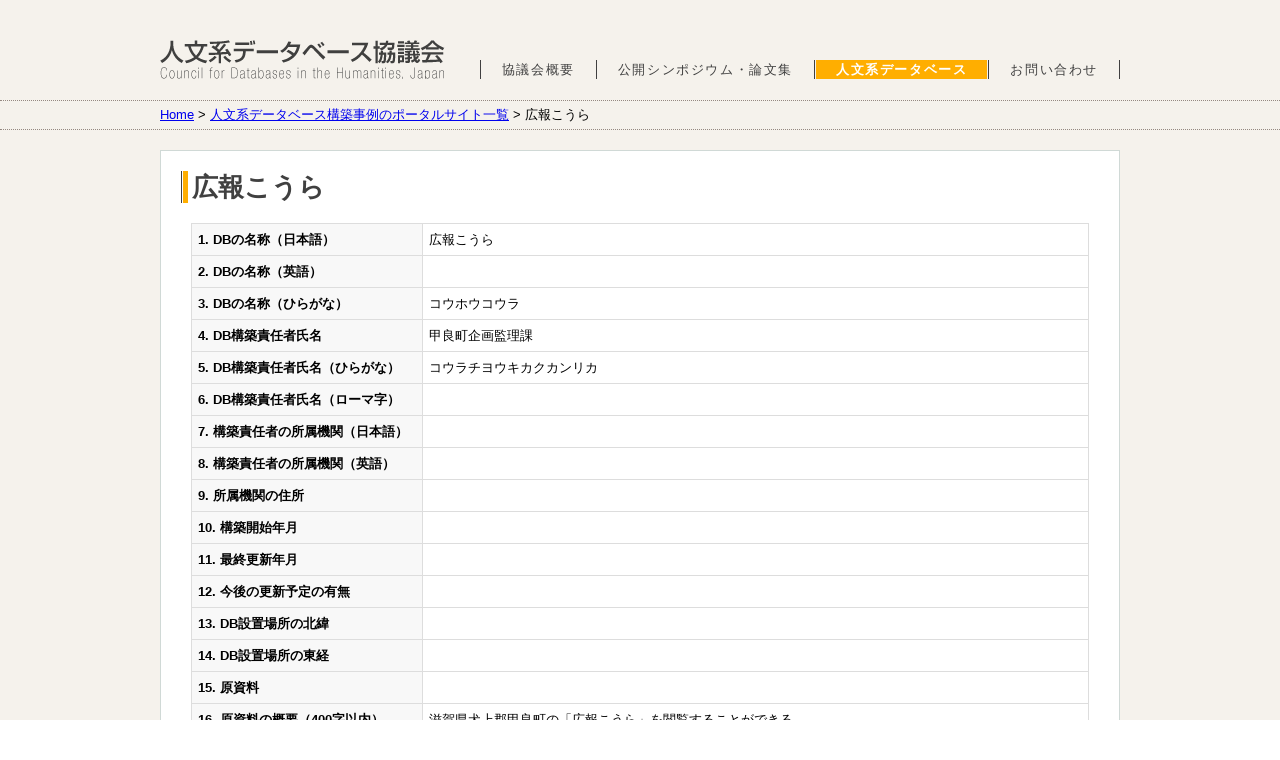

--- FILE ---
content_type: text/html; charset=UTF-8
request_url: https://www.jinbun-db.com/database/archives/67073
body_size: 13679
content:

<!doctype html>
<html lang="ja">
<head>
<meta charset="UTF-8">
<!--[if lt IE 9]>
<script src="http://ie7-js.googlecode.com/svn/version/2.1(beta4)/IE9.js"></script>
<![endif]-->
<link rel="stylesheet" type="text/css" media="all" href="https://www.jinbun-db.com/wordpress/wp-content/themes/adh/style.css">
<link rel="pingback" href="https://www.jinbun-db.com/wordpress/xmlrpc.php">
<title>広報こうら &#8211; 人文系データベース協議会</title>
<link rel='dns-prefetch' href='//s.w.org' />
		<script type="text/javascript">
			window._wpemojiSettings = {"baseUrl":"https:\/\/s.w.org\/images\/core\/emoji\/2.2.1\/72x72\/","ext":".png","svgUrl":"https:\/\/s.w.org\/images\/core\/emoji\/2.2.1\/svg\/","svgExt":".svg","source":{"concatemoji":"https:\/\/www.jinbun-db.com\/wordpress\/wp-includes\/js\/wp-emoji-release.min.js?ver=4.7.29"}};
			!function(t,a,e){var r,n,i,o=a.createElement("canvas"),l=o.getContext&&o.getContext("2d");function c(t){var e=a.createElement("script");e.src=t,e.defer=e.type="text/javascript",a.getElementsByTagName("head")[0].appendChild(e)}for(i=Array("flag","emoji4"),e.supports={everything:!0,everythingExceptFlag:!0},n=0;n<i.length;n++)e.supports[i[n]]=function(t){var e,a=String.fromCharCode;if(!l||!l.fillText)return!1;switch(l.clearRect(0,0,o.width,o.height),l.textBaseline="top",l.font="600 32px Arial",t){case"flag":return(l.fillText(a(55356,56826,55356,56819),0,0),o.toDataURL().length<3e3)?!1:(l.clearRect(0,0,o.width,o.height),l.fillText(a(55356,57331,65039,8205,55356,57096),0,0),e=o.toDataURL(),l.clearRect(0,0,o.width,o.height),l.fillText(a(55356,57331,55356,57096),0,0),e!==o.toDataURL());case"emoji4":return l.fillText(a(55357,56425,55356,57341,8205,55357,56507),0,0),e=o.toDataURL(),l.clearRect(0,0,o.width,o.height),l.fillText(a(55357,56425,55356,57341,55357,56507),0,0),e!==o.toDataURL()}return!1}(i[n]),e.supports.everything=e.supports.everything&&e.supports[i[n]],"flag"!==i[n]&&(e.supports.everythingExceptFlag=e.supports.everythingExceptFlag&&e.supports[i[n]]);e.supports.everythingExceptFlag=e.supports.everythingExceptFlag&&!e.supports.flag,e.DOMReady=!1,e.readyCallback=function(){e.DOMReady=!0},e.supports.everything||(r=function(){e.readyCallback()},a.addEventListener?(a.addEventListener("DOMContentLoaded",r,!1),t.addEventListener("load",r,!1)):(t.attachEvent("onload",r),a.attachEvent("onreadystatechange",function(){"complete"===a.readyState&&e.readyCallback()})),(r=e.source||{}).concatemoji?c(r.concatemoji):r.wpemoji&&r.twemoji&&(c(r.twemoji),c(r.wpemoji)))}(window,document,window._wpemojiSettings);
		</script>
		<style type="text/css">
img.wp-smiley,
img.emoji {
	display: inline !important;
	border: none !important;
	box-shadow: none !important;
	height: 1em !important;
	width: 1em !important;
	margin: 0 .07em !important;
	vertical-align: -0.1em !important;
	background: none !important;
	padding: 0 !important;
}
</style>
<link rel='stylesheet' id='yarppWidgetCss-css'  href='https://www.jinbun-db.com/wordpress/wp-content/plugins/yet-another-related-posts-plugin/style/widget.css?ver=4.7.29' type='text/css' media='all' />
<link rel='stylesheet' id='theme-my-login-css'  href='https://www.jinbun-db.com/wordpress/wp-content/plugins/theme-my-login/theme-my-login.css?ver=6.4.9' type='text/css' media='all' />
<link rel='stylesheet' id='contact-form-7-css'  href='https://www.jinbun-db.com/wordpress/wp-content/plugins/contact-form-7/includes/css/styles.css?ver=4.7' type='text/css' media='all' />
<script type='text/javascript' src='https://www.jinbun-db.com/wordpress/wp-includes/js/jquery/jquery.js?ver=1.12.4'></script>
<script type='text/javascript' src='https://www.jinbun-db.com/wordpress/wp-includes/js/jquery/jquery-migrate.min.js?ver=1.4.1'></script>
<script type='text/javascript' src='https://www.jinbun-db.com/wordpress/wp-content/plugins/theme-my-login/modules/themed-profiles/themed-profiles.js?ver=4.7.29'></script>
<script type='text/javascript' src='https://www.jinbun-db.com/wordpress/wp-content/themes/adh/functions.js.php?ver=4.7.29'></script>
<link rel='https://api.w.org/' href='https://www.jinbun-db.com/wp-json/' />
<link rel="EditURI" type="application/rsd+xml" title="RSD" href="https://www.jinbun-db.com/wordpress/xmlrpc.php?rsd" />
<link rel="wlwmanifest" type="application/wlwmanifest+xml" href="https://www.jinbun-db.com/wordpress/wp-includes/wlwmanifest.xml" /> 
<link rel='prev' title='広報あいしょう' href='https://www.jinbun-db.com/database/archives/67069' />
<link rel='next' title='広報とよさと' href='https://www.jinbun-db.com/database/archives/67074' />
<link rel="canonical" href="https://www.jinbun-db.com/database/archives/67073" />
<link rel='shortlink' href='https://www.jinbun-db.com/?p=67073' />
<link rel="alternate" type="application/json+oembed" href="https://www.jinbun-db.com/wp-json/oembed/1.0/embed?url=https%3A%2F%2Fwww.jinbun-db.com%2Fdatabase%2Farchives%2F67073" />
<link rel="alternate" type="text/xml+oembed" href="https://www.jinbun-db.com/wp-json/oembed/1.0/embed?url=https%3A%2F%2Fwww.jinbun-db.com%2Fdatabase%2Farchives%2F67073&#038;format=xml" />
<!-- Google tag (gtag.js) -->
<script async src="https://www.googletagmanager.com/gtag/js?id=G-XXJ3S0MNN5"></script>
<script>
  window.dataLayer = window.dataLayer || [];
  function gtag(){dataLayer.push(arguments);}
  gtag('js', new Date());

  gtag('config', 'G-XXJ3S0MNN5');
</script></head>
<body class="post-template-default single single-post postid-67073 single-format-standard database">
	<div class="wrap">
		<header id="ceiling">
						<div class="sitename">
				<h1 class="title">
					<a href="https://www.jinbun-db.com/" title="人文系データベース協議会" rel="home">人文系データベース協議会</a>
				</h1>
			</div>
			<nav class="global"><ul id="menu-global" class="menu"><li id="menu-item-45180" class="about-us menu-item menu-item-type-post_type menu-item-object-page menu-item-45180"><a href="https://www.jinbun-db.com/about-us">協議会概要</a></li>
<li id="menu-item-45178" class="symposium menu-item menu-item-type-post_type menu-item-object-page menu-item-has-children menu-item-45178"><a href="https://www.jinbun-db.com/symposium">公開シンポジウム・論文集</a>
<ul class="sub-menu">
	<li id="menu-item-45179" class="menu-item menu-item-type-post_type menu-item-object-page menu-item-45179"><a href="https://www.jinbun-db.com/symposium/archives">過去のシンポジウム・論文集一覧</a></li>
</ul>
</li>
<li id="menu-item-45285" class="database menu-item menu-item-type-post_type menu-item-object-page menu-item-45285"><a href="https://www.jinbun-db.com/database">人文系データベース</a></li>
<li id="menu-item-45318" class="contact menu-item menu-item-type-post_type menu-item-object-page menu-item-45318"><a href="https://www.jinbun-db.com/contact">お問い合わせ</a></li>
</ul></nav>						<div class="topicPath">

				<!-- Breadcrumb NavXT 5.7.0 -->
<a title="Go to 人文系データベース協議会." href="https://www.jinbun-db.com" class="home">Home</a> &gt; <a title="Go to the 人文系データベース構築事例のポータルサイト一覧 category archives." href="https://www.jinbun-db.com/category/database" class="taxonomy category">人文系データベース構築事例のポータルサイト一覧</a> &gt; 広報こうら			</div>
		</header>

<div class="main col1">
  <section class="entry">
    <article id="post-67073" class="article">
      <header>
        <h1>広報こうら</h1>
      </header>
      <section class="articleBody">
        <table class="db">
<tr>
  <th>1. DBの名称（日本語）</th>
  <td>広報こうら</td>
</tr>

          <tr><th>2. DBの名称（英語）</th><td></td></tr>
          <tr><th>3. DBの名称（ひらがな）</th><td>コウホウコウラ</td></tr>
          <tr><th>4. DB構築責任者氏名</th><td>甲良町企画監理課</td></tr>
          <tr><th>5. DB構築責任者氏名（ひらがな）</th><td>コウラチヨウキカクカンリカ</td></tr>
          <tr><th>6. DB構築責任者氏名（ローマ字）</th><td></td></tr>
          <tr><th>7. 構築責任者の所属機関（日本語）</th><td></td></tr>
          <tr><th>8. 構築責任者の所属機関（英語）</th><td></td></tr>
          <tr><th>9. 所属機関の住所</th><td></td></tr>
          <tr><th>10. 構築開始年月</th><td></td></tr>
          <tr><th>11. 最終更新年月</th><td></td></tr>
          <tr><th>12. 今後の更新予定の有無</th><td></td></tr>
          <tr><th>13. DB設置場所の北緯</th><td></td></tr>
          <tr><th>14. DB設置場所の東経</th><td></td></tr>
          <tr><th>15. 原資料</th><td></td></tr>
          <tr><th>16. 原資料の概要（400字以内）</th><td>滋賀県犬上郡甲良町の「広報こうら」を閲覧することができる。</td></tr>
          <tr><th>17. テーブル名とデータ項目</th><td></td></tr>
          <tr><th>18. レコード件数</th><td></td></tr>
          <tr><th>19. データベース管理システム（DBMS）</th><td></td></tr>
          <tr><th>20. 運用形態</th><td>インターネットから一般公開している。</td></tr>
          <tr><th>21. インターネットから公開している場合のURL</th><td>http://www.kouratown.jp/cyonososhiki/kikakukanrika/kohokakari/gyosei/1386030776915.html<br><small>※URL は登録時点の情報であり、現時点ではアクセスできない、無関係のサイトが開かれる場合があります。</small></td></tr>
          <tr><th>22. 年間アクセス件数</th><td></td></tr>
          <tr><th>23. 利用登録者数</th><td></td></tr>
          <tr><th>24. 利用規程の有無</th><td></td></tr>
          <tr><th>25. 構築のために助成を受けた補助金</th><td></td></tr>
          <tr><th>26. データベースの構築目的</th><td></td></tr>
          <tr><th>27. データベースの検索・利用方法</th><td></td></tr>
          <tr><th>28. データベースを活用した研究成果</th><td></td></tr>
          <tr><th>29. 今後の開発計画・課題</th><td></td></tr>
          <tr><th>30. DB構築に関する論文・著書（5点以内）</th><td></td></tr>
          <tr><th>31. DBの活用成果をまとめた論文・著書（5点以内）</th><td></td></tr>

<tr>
  <th>32. DBの主題NDC</th>
  <td><ul>
<li>31. 政治</li>  </ul></td>
</tr>
<tr>
  <th>33. 資源タイプ（NDL）</th>
  <td><ul>
<li>電子雑誌</li>  </ul></td>
</tr>

          <tr><th>34. DBサイトに関する変更履歴</th><td></td></tr>
          <tr><th>35. 最終変更年月日</th><td></td></tr>
        </table>
      <div class="notes">
        <div class='yarpp-related yarpp-related-none'>
</div>
      </div>
      </section>
    </article>
  </section>
</div>

		<footer>
			<a class="climbingStick" href="#ceiling">ページトップへ戻る</a>
			<nav class="footer"><ul id="menu-footer" class="menu"><li id="menu-item-45260" class="home menu-item menu-item-type-custom menu-item-object-custom menu-item-45260"><a href="/">ホーム</a></li>
<li id="menu-item-45264" class="about-us menu-item menu-item-type-post_type menu-item-object-page menu-item-45264"><a href="https://www.jinbun-db.com/about-us">協議会概要</a></li>
<li id="menu-item-45265" class="symposium menu-item menu-item-type-post_type menu-item-object-page menu-item-45265"><a href="https://www.jinbun-db.com/symposium">公開シンポジウム・論文集</a></li>
<li id="menu-item-45262" class="database menu-item menu-item-type-post_type menu-item-object-page menu-item-45262"><a href="https://www.jinbun-db.com/database">人文系データベース</a></li>
<li id="menu-item-45280" class="menu-item menu-item-type-post_type menu-item-object-page menu-item-45280"><a href="https://www.jinbun-db.com/contact">お問い合わせ</a></li>
<li id="menu-item-45490" class="menu-item menu-item-type-post_type menu-item-object-page menu-item-45490"><a href="https://www.jinbun-db.com/register">ユーザー登録</a></li>
<li id="menu-item-45491" class="menu-item menu-item-type-post_type menu-item-object-page menu-item-45491"><a href="https://www.jinbun-db.com/login">ログイン</a></li>
</ul></nav>						<section class="credit">
								<address></address>				<div class="project">
					<h1>科学研究費補助金</h1>
					<p>
						2014～2016年度，挑戦的萌芽研究，研究課題：人文系データベース構築事例データベースとポータルサイトの構築，<br>研究代表者：川口　洋，研究分担者：出田和久・加藤常員, 課題番号：80224749
					</p>
				</div>
				<small class="copyright">Copyright © 1995-2026 人文系データベース協議会. All Rights Reserved.</small>
			</section>
		</footer>
	</div>
<link rel='stylesheet' id='yarppRelatedCss-css'  href='https://www.jinbun-db.com/wordpress/wp-content/plugins/yet-another-related-posts-plugin/style/related.css?ver=4.7.29' type='text/css' media='all' />
<script type='text/javascript' src='https://www.jinbun-db.com/wordpress/wp-content/plugins/contact-form-7/includes/js/jquery.form.min.js?ver=3.51.0-2014.06.20'></script>
<script type='text/javascript'>
/* <![CDATA[ */
var _wpcf7 = {"recaptcha":{"messages":{"empty":"\u3042\u306a\u305f\u304c\u30ed\u30dc\u30c3\u30c8\u3067\u306f\u306a\u3044\u3053\u3068\u3092\u8a3c\u660e\u3057\u3066\u304f\u3060\u3055\u3044\u3002"}}};
/* ]]> */
</script>
<script type='text/javascript' src='https://www.jinbun-db.com/wordpress/wp-content/plugins/contact-form-7/includes/js/scripts.js?ver=4.7'></script>
<script type='text/javascript' src='https://www.jinbun-db.com/wordpress/wp-includes/js/wp-embed.min.js?ver=4.7.29'></script>
</body>
</html>



--- FILE ---
content_type: text/css
request_url: https://www.jinbun-db.com/wordpress/wp-content/themes/adh/style.css
body_size: 24404
content:
/*
Theme Name: 人文系データベース協議会
Theme Slug：adh
Theme URI: 
Description: 人文系データベース協議会のテーマです
Author: 人文系データベース協議会
Author URI: 
License: GNU General Public License v2 or later
License URI: http://www.gnu.org/licenses/gpl-2.0.html
Text Domain: adh
Version: 0.0.1
*/

@import url('normalize.css');
@import url('layout.css');

/*============================================================================
** wp-style
**============================================================================*/
.alignright{float: right;margin: 0.25em;}
.alignleft{float: left;margin: 0.25em;}
.aligncenter{display: block;margin: 0.25em auto;text-align: center;}

.wp-caption-text {}
.sticky {}
.gallery-caption {}
.bypostauthor {}
.screen-reader-text {}

/*============================================================================
** base
**============================================================================*/
html,body{
	height: 100%;
}
body{
	font-family:  Arial, Helvetica, "ヒラギノ角ゴ Pro W3","Hiragino Kaku Gothic Pro","メイリオ",Meiryo,"ＭＳ Ｐゴシック", sans-serif;
	font-size: 80%;
	line-height:1.5em;
}
/* body.home            {background: #525252 repeat-y 50% 0 url([data-uri]);} */
/* body.single-news     {background: #314560 repeat-y 50% 0 url([data-uri]);} */
/* body.page-about-us   {background: #66333B repeat-y 50% 0 url([data-uri]);} */
/* body.page-database   {background: #665633 repeat-y 50% 0 url([data-uri]);} */
/* body.page-symposium  {background: #2C5755 repeat-y 50% 0 url([data-uri]);} */
/* body.page-proceedings{background: #3A305F repeat-y 50% 0 url([data-uri]);} */

.wrap{
	/* background: #f7f7f7; */
	background: #F5F2EC;
	min-height: 100%;
}


h1,h2,h3,h4,h5,h6{
	font-family:  Arial, Helvetica, "ヒラギノ角ゴ Pro W6","Hiragino Kaku Gothic Pro","メイリオ",Meiryo,"ＭＳ Ｐゴシック", sans-serif;
	margin: 0 0 0.5em 0;
	line-height:1.25em;
}
/*============================================================================
** header
**============================================================================*/
#ceiling{
	width: 100%;
	margin: 0 auto 20px auto;
	padding: 20px 0 0 0;
	border-bottom: 1px dotted #958981;
	position: relative;
	min-height: 80px;

}

#ceiling .sitename{
position: absolute;
top: 40px;
left: 50%;
margin: 0 0 0 -480px;
}

#ceiling .title{
}
#ceiling .title a{
	background: url("images/siteName__header.png") no-repeat 0 0;
	display: block;
	font-size: 5px;
	text-indent: -999999px;
	height:40px;
	width:285px;
}

/* nav
**----------------------------------------------------------------------------*/
#ceiling .assist{
	margin: 0 -480px 0 0;
	position: absolute;
	top: 10px;
	right: 50%;
}
#ceiling .assist ul{
}
#ceiling .assist li{
	display: inline;
	margin: : 0 5px;
	padding: 0 5px;
}

#ceiling .global{
position: absolute;
top: 60px;
right: 50%;
margin: 0 -480px 0 0;
}
nav ul{
	display: inline-block;
	list-style: none;
	padding: 0;
	border-left: 1px solid #404040;
}
#menu-global{
}
#ceiling .global li{
	display: block;
	float: left;
	padding: 0 1px;
	border-right: 1px solid #404040;
}
#ceiling .global a{
	color: #404040;
	display: inline-block;
	font-size: 1em;
	letter-spacing: 0.125em;
	padding: 0 20px;
	text-align: center;
	text-decoration: none;
}
#ceiling .global a b{
	font-weight: normal;
}
#ceiling .global a:hover{
	text-decoration: none;
}
.tax-ndc #ceiling .global .menu-item.database a,
.tax-media-type #ceiling .global .menu-item.database a,
.category-database #ceiling .global .menu-item.database a,
.search #ceiling .global .menu-item.database a,
.database #ceiling .global .menu-item.database a,
.single-symposium #ceiling .global .menu-item.symposium a,
#ceiling .global .current-menu-ancestor a,
#ceiling .global .current-page-ancestor a,
#ceiling .global .current-menu-parent a,
#ceiling .global .current-menu-item a,
#ceiling .global a:hover{
	font-weight: bold;
	color: #fff;
}
#ceiling .global .sub-menu,
.home .entry .menu-home-container .sub-menu{
	display: none;
}

#ceiling .global .current-menu-item a,
#ceiling .global a:hover            {	background: #999;}
#ceiling .global .current-menu-item.single-news a,
#ceiling .global .single-news a:hover     {	background: #3C8AF0;}
#ceiling .global .current-menu-item.about-us a,
#ceiling .global .about-us a:hover        {	background: #F03B58;}

.tax-ndc #ceiling .global .menu-item.database a,
.tax-media-type #ceiling .global .menu-item.database a,
.search #ceiling .global .menu-item.database a,
.category-database #ceiling .global .menu-item.database a,
.database #ceiling .global .menu-item.database a,
.page-database-child #ceiling .global .current-page-ancestor.database a,
#ceiling .global .current-menu-item.database a,
#ceiling .global .database a:hover        {	background: #FFAE00;}

.single-symposium #ceiling .global .menu-item.symposium a,
#ceiling .global .current-menu-ancestor.symposium a,
#ceiling .global .current-menu-parent.symposium a,
#ceiling .global .current-menu-item.symposium a,
#ceiling .global .symposium a:hover       {	background: #0AC4AE;}

#ceiling .global .current-menu-ancestor.proceedings a,
#ceiling .global .current-menu-parent.proceedings a,
#ceiling .global .current-menu-item.proceedings a,
#ceiling .global .proceedings a:hover     {	background: #714AFF;}


.home #ceiling .topicPath{
	display: none;
}
#ceiling .topicPath{
	width: 960px;
	margin: 80px auto 0 auto;
	padding: 5px 0;
}
#ceiling .topicPath:before{
	content: " ";
	border-top: 1px dotted #958981;
	position: absolute;
	top: 100px;
	left: 0;
	width: 100%;
}


/*============================================================================
** footer
**============================================================================*/
.wrap>footer{
	background: #525252 repeat-y 50% 0 url([data-uri]);
	color: #fff;
	height: 170px;
	margin: 0;
	padding: 0;
	position: absolute;
	bottom: 0;
	left: 0;
	width: 100%;
}
.wrap>footer:before{
	content: " ";
	border-top: 1px solid #222;
	display: block;
	height: 0px;
}
body .wrap>footer                 {border-top: 3px solid #999999;}
body.home .wrap>footer            {border-top: 3px solid #999999;}
body.single-news .wrap>footer     {border-top: 3px solid #3C8AF0;}
body.page-about-us .wrap>footer   {border-top: 3px solid #F03B58;}
.tax-ndc .wrap>footer,
.tax-media-type .wrap>footer,
.search .wrap>footer,
.database .wrap>footer,
body.category-database .wrap>footer,
body.page-database .wrap>footer   {border-top: 3px solid #FFAE00;}
.page-symposium-child .wrap>footer,
.single-symposium .wrap>footer,
body.page-symposium .wrap>footer  {border-top: 3px solid #0AC4AE;}
.page-proceedings-child .wrap>footer,
.single-proceedings .wrap>footer,
body.page-proceedings .wrap>footer{border-top: 3px solid #714AFF;}

.wrap>footer a{
	color: #fff;
	text-decoration: none;
}
.wrap>footer .climbingStick {
	background: no-repeat 50% 50% url([data-uri]);
	display: block;
	height: 20px;
	margin: 0 -440px 0 0;
	text-indent: -999999px;
	width: 140px;
	position: absolute;
	top: -40px;
	right: 50%;
}


.wrap>footer nav.footer{
	margin: 30px auto 0 auto;
	width: 960px;
}
.wrap>footer nav.footer ul{
	display: inline-block;
	border-right: 1px solid #fff;
	margin: 0 0 0 210px;
	position: relative;
}
.wrap>footer nav.footer li{
	display: inline;
	padding: 0 10px;
	border-left: 1px solid #fff;
}
.wrap>footer nav.footer li:first-child{
	display: inline;
	border-left: none;
	position: absolute;
	bottom: 0;
	right: 100%;
}
.wrap>footer nav.footer .home a{
	background: url(images/siteName__footer.png) no-repeat 0 0;
	display: inline-block;
	height: 26px;
	overflow: hidden;
	text-indent: -999999px;
	width: 190px;
}
.wrap>footer nav.footer .sub-menu{
	display: none;
}

.wrap>footer .project{
}
.wrap>footer .project h1{
	font-size: 12px;
	margin: 0;
}
.wrap>footer .project p{
	font-size: 10px;
	margin: 0 0 1em 0;
}

.wrap>footer .credit{
	border-top: 1px dotted #fff;
	margin: 10px auto 0 auto;
	padding: 10px 30px 0 30px;
	width: 900px;

}
.credit address{
	font-style: normal;
}
/*============================================================================
** main Column
**============================================================================*/
.main{

}
.mainVisual{
	border-bottom: 1px dotted #958981;
	line-height: 1em;
	margin: 0 0 20px 0;
	padding: 0 0 20px 0;
	position: relative;
	width: 960px;
}
.mainVisual img{
	border-radius: 3px;
	display: block;
}
.mainVisual figcaption{
	background-color: rgba(0,70,180,0.65);
	border-radius: 0 0 3px 3px;
	color: #fff;
	letter-spacing: 0.125em;
	line-height: 1.5em;
	padding: 10px;
	position: absolute;
	bottom: 20px;
	left: 0px;
}



.entry{
}
.entry article{
}
.articleBody{
	margin: 20px 10px;
	padding: 0;
}
.entry h1{
}

.entry > .article,
.home .entry .widget-container:first-child{
	background: #fff;
	border: 1px solid #D0D9D6;
	padding: 20px;
	width: 678px;
}
.col1 .entry .article{
	width: auto;
}
.home .col1{
	padding: 0;
}

.home .entry .widget-container{
	background: none;
	border: none;
}
.home .entry .archive-list table th,
.home .entry .archive-list table td{
	padding: 0.5em;
	text-align: left;
	vertical-align: top;
}
.home .entry .archive-list table th{
	display: none;
}
.home .entry .archive-list table .published{
	width: 8em;
}
.home .entry .menu-home-container ul{
	display: block;
	margin: 10px 0 0 -20px;
	padding: 0;
}
.home .entry .menu-home-container li{
	background: #fff;
	border: 1px solid #D0D9D6;
	display: block;
	float: left;
	margin: 0 0 10px 20px;
	padding: 20px;
	width: 308px;
}
.home .entry .menu-home-container .about-us,
.home .entry .menu-home-container .symposium{
	height: 158px;
	/* min-height: 158px; */
}
.home .entry .menu-home-container .database,
.home .entry .menu-home-container .search{
	width: 678px;
}
.home .entry .menu-home-container a{
	color: #404040;
	display: block;
	text-decoration: none;
}
.home .entry .menu-home-container a:after {height: 0;visibility: hidden;content: ".";display: block;clear: both;}
.home .entry .menu-home-container a {min-height: 1px;}
* html .home .entry .menu-home-container a {height: 1px;/*\*//*/height: auto;overflow: hidden;/**/}

.home .entry .menu-home-container .home {display: none;}

.home .entry .menu-home-container .menu-item-title{
	font-size: 13pt;
	font-weight: bold;
	border-left-width: 5px;
	border-left-style: solid;
	float: left;
	margin: 0;
	padding: 0 0 0 5px;
	width: 160px;
}
.home .entry .menu-home-container .menu-item-icon{
	float: right;
	margin: 0;
	padding: 0;
}
.home .entry .menu-home-container .description{
	border-top: 1px dotted #D0D9D6; 
	float: left;
	margin: 10px 0 0 0;
	padding: 10px 10px 0 0;
	width: 170px;
}
.home .entry .menu-home-container .description{
	border-top: 1px dotted #D0D9D6; 
	float: left;
	margin: 10px 0 0 0;
	padding: 10px 10px 0 0;
	width: 170px;
}

.home .entry .menu-home-container .database .menu-item-title,
.home .entry .menu-home-container .search .menu-item-title{
	width: 540px;
}
.home .entry .menu-home-container .database .description,
.home .entry .menu-home-container .search .description{
	width: 540px;
}

.page-about-us .articleBody h2,
.page-about-us-child .articleBody h2,
.home .entry .menu-home-container .about-us .menu-item-title   {border-left-color: #FF7F94;}
.tax-ndc .articleBody h2,
.tax-media-type .articleBody h2,
.search .articleBody h2,
.category-database .articleBody h2,
.page-database .articleBody h2,
.page-database-child .articleBody h2,
.home .entry .menu-home-container .database .menu-item-title   {border-left-color: #FFD780;}
.page-symposium .articleBody h2,
.page-symposium-child .articleBody h2,
.home .entry .menu-home-container .symposium .menu-item-title  {border-left-color: #6DD9D5;}
.page-proceedings .articleBody h2,
.page-proceedings-child .articleBody h2,
.home .entry .menu-home-container .proceedings .menu-item-title{border-left-color: #9077ED;}

.home .entry .widget_text .widget-title,
.main .article header h1{
	border-left: 1px solid #404040;
	color: #404040;
	margin: 0 0 0.5em 0;
	padding: 0 0 0 10px;
	position: relative;
}

.home .entry .widget_text .widget-title:before,
.main .article header h1:before{
	content: ". ";
	margin: 0;
	display: block;
	height: 100%;
	text-indent: -999999px;
	width: 5px;
	position: absolute;
	top: 0;
	left: 1px;
}
.entry .article header h1:before            {border-left: 5px solid #aaaaaa;}
.home .entry .widget_text .widget-title:before,
.single-news .article header h1:before      {border-left: 5px solid #3C8AF0;}
.page-about-us .article header h1:before    {border-left: 5px solid #F03B58;}
.tax-ndc .article header h1:before,
.tax-media-type .article header h1:before,
.search .article header h1:before,
.category-database .article header h1:before,
.database .article header h1:before,
.page-database .article header h1:before    {border-left: 5px solid #FFAE00;}
.single-symposium .article header h1:before,
.page-symposium-child .article header h1:before,
.page-symposium .article header h1:before   {border-left: 5px solid #0AC4AE;}
.single-proceedings .article header h1:before,
.page-proceedings-child .article header h1:before,
.page-proceedings .article header h1:before {border-left: 5px solid #714AFF;}




.articleBody h1,
.articleBody h2,
.articleBody h3,
.articleBody h4,
.articleBody h5,
.articleBody h6{
	margin: 1.5em 0 0.5em 0;
}

.articleBody hr{
	border: none;
	border-top: 1px dotted #666;
	margin: 2em 0;
	background: #fff;
	height: 0;
}
.articleBody ul,
.articleBody ol{
	margin: 1em 0;
	padding: 0 0 0 1.5em;
}
.articleBody li ul,
.articleBody li ol{
	margin: 0.5em 0;
	padding: 0 0 0 1.5em;
}
.articleBody li{
	margin: 0.5em 0;
	padding: 0;
}
.articleBody img.alignright{
	margin: 0.25em 0.25em 0.25em 1em;
}
.articleBody img.alignleft{
	margin: 0.25em 1em 0.25em 0.25em;
}
.articleBody table{
	width: 100%;
}
.articleBody table th{
	background: #f8f8f8;
}
.articleBody table th,
.articleBody table td{
	border: 1px solid #ddd;
	padding: 0.5em;
	text-align: left;
	vertical-align: top;
}

.search .articleBody table th{
}
.search .articleBody .terms th{
	width: 12em;
}
.database .articleBody table th{
	width: 17em;
}
.database .articleBody table table th{
	width: inherit;
}
.articleBody .db td ul,
.articleBody .db td ol,
.articleBody .results td ul,
.articleBody .results td ol{
	margin: 0;
	padding: 0 0 0 1.5em;
}
.articleBody .db td li ul,
.articleBody .db td li ol,
.articleBody .results td li ul,
.articleBody .results td li ol{
	margin: 0.5em 0;
	padding: 0 0 0 1.5em;
}
.articleBody .db td li,
.articleBody .results td li{
	margin: 0;
	padding: 0;
}

.articleBody .archive-list table .date{
	width: 8em;
}

/* pagination
**----------------------------------------------------------------------------*/
.pagination{
	
}

.pagination .indicator{
	display: block;
	width: 60%;
	margin: 1em auto;
}
.pagination ul{
	border: none;
	margin: 1em auto;
	padding: 0 0 0;
	width: 100%;
	text-align: center;
}
.pagination li{
	display: inline;
	padding: 0;
}
.pagination li a,
.pagination li b{
	display: inline-block;
	border: 1px solid #eee;
	margin: 0 0.25em;
	padding: 0.5em 1em;
	text-decoration: none;
}
/* 検索フォーム
**----------------------------------------------------------------------------*/
.articleBody .searchform table,
.articleBody .newsearchform table{
	width: 95%;
	margin: 0 auto;
}
.articleBody .searchform th,
.articleBody .newsearchform th{
	width: 10em;
	text-align: right;
}
.articleBody .newsearchform td{
	vertical-align: middle;
}
.searchform input.searchword{
	width: 99%;
	padding: 0.25%;
}
.newsearchform input.searchword{
	width: 18em;
	padding: 0.25%;
}
.newsearchform .searchselector{
	width: 18em;
}
.searchform input[type=submit]{
	display: block;
	margin: 1em auto;
	padding: 1em 1em 1em 2em;
	letter-spacing: 1em;
}
.newsearchform input[type=submit]{
	display: inline;
	margin: 1em auto;
	padding: 1em 1em 1em 2em;
	letter-spacing: 1em;
}
.newsearchform input[type=reset]{
	display: inline;
	margin: 1em auto;
	padding: 1em 1em 1em 2em;
	letter-spacing: 1em;
}

.searchform label{
	padding: 1px 0 1px 3px;
	margin: 0 2px;
	border-radius: 3px;
}
.newsearchform label{
	padding: 1px 0 1px 3px;
	margin: 0 2px;
	border-radius: 3px;
}
.searchform input:checked + label{
	background: #FC5;
}
.newsearchform input:checked + label{
	background: #FC5;
}

.articleBody .search-condition th{
	width: 22em;
}

.articleBody form.download{
	text-align: center;
}
.articleBody form.download input[type=button],
.articleBody form.download input[type=reset],
.articleBody form.download input[type=submit]{
	display: inline;
	margin: 1em auto;
	padding: 1em 1.8em 1em 2em;
	letter-spacing: 0.2em;
}
.articleBody .indicator{
	text-align: center;
}


.articleBody ul.ndc{
	list-style: none;
	margin: 0;
	padding: 0;
}
.articleBody ul.ndc>li{
	float: left;
	width: 32%;
	margin: 3px 1% 3px 0;
	padding: 0.2% 0;
}
.articleBody ul.ndc b span{
	float: right;
	margin: 0;
	padding: 0 3px;
	border-radius: 3px;
	border: 1px solid #aaa;
	background: #fff;
	cursor: pointer;
	color: #666;
	font-weight: normal;
	font-size: 10px;
}
.articleBody .tr-ndc th span{
	display: block;
	margin: 0;
	padding: 0 3px;
	border-radius: 3px;
	border: 1px solid #aaa;
	background: #fff;
	cursor: pointer;
	color: #666;
	font-weight: normal;
	font-size: 10px;
	text-align: center;
}

.articleBody ul.ndc>li:nth-child(3n+1){
	clear: both;
}
.articleBody ul.ndc ul{
	display: none;
	height: 20em;
	margin: 0;
	padding: 0;
	list-style: none;
}
.articleBody ul.ndc li li{
	margin: 0;
	padding: 0 0 0 3.2em;
	text-indent: -3.2em;
}

.articleBody .tr-ndc th .disable,
.articleBody .ndc b .disable{
	display: none;
}
/* 検索結果*/
.articleBody .results{
	width: 100%;
	margin: 0 auto;
}
.articleBody .results .id{
	width: 3em;
}


.articleBody .results h3:first-child{
	margin: 0;
}
.articleBody .results h3{
	font-size: 14px;
	margin: 0.5em 0 0 0;
}


/* 本文中スタイル */
.articleBody .col2{
	width: inherit;
	-moz-column-count: 2;
	-webkit-column-count: 2;
	-o-column-count: 2;
	-ms-column-count: 2;
	column-count: 2;
	padding: 0;
}
.articleBody .col3{
	width: inherit;
	-moz-column-count: 3;
	-webkit-column-count: 3;
	-o-column-count: 3;
	-ms-column-count: 3;
	column-count: 3;
	padding: 0;
}
.articleBody .col4{
	width: inherit;
	-moz-column-count: 4;
	-webkit-column-count: 4;
	-o-column-count: 4;
	-ms-column-count: 4;
	column-count: 4;
	padding: 0;
}
.articleBody .col2 li,
.articleBody .col3 li,
.articleBody .col4 li{
	list-style: none;
	margin: 0 0 0.5em 0;
}

.entry h1 span:first-letter{
}
.entry .post_content{
}
.wp-caption.alignnone{
	display: inline-block;
	text-align: center;
}

/*ログインフォーム*/
.articleBody .tml{
	max-width: 100%;
	padding: 5px;
}
.articleBody .tml form{
	margin: 0.75em auto;
	padding: 1em;
	width: 480px;
	border: 1px solid #ccc;
	border-radius: 5px;
	background: #fafafa;
}
.articleBody .tml form p{
	width: 280px;
	margin: 0.5em auto;
	font-size: x-large;
}
.tml label {
	font-size: medium;
}
.tml table label {
	font-size: small;
}
.articleBody .tml input,
.articleBody .tml select {
	width: 268px;
	margin: 0;
	padding: 5px;
	border-radius: 3px;
	border: 1px solid #ccc;
	font-size: x-large;
}
.tml input:focus {
	background: #ffe;
}
.articleBody .tml .tml-rememberme-wrap{
	display: block;

}
.articleBody .tml .tml-rememberme-wrap input{
	width: auto;
}
.articleBody .tml .tml-submit-wrap{
	display: block;
	text-align: center;
}
.articleBody .tml .tml-submit-wrap input{
	width: 280px;
	padding: 10px 5px;
	border: 1px solid #16b;
	background: #28c;
	color: #fff;
	font-size: medium;
}
.tml .tml-submit-wrap input:focus{
	background: #16b;
}
.articleBody .tml .tml-action-links{
	margin: 0.75em auto;
	padding: 1em;
	width: 380px;
	display: block;
	border-radius: 5px;
	background: #efefef;
	font-size: x-large;
	text-align: center;
}
.articleBody .tml .tml-action-links li{
	margin: 0;
	float: none;
	display: inline-block;
	font-size: small;
	color: #888;
}
.page-register .tml .message{
	display: none;
}
.articleBody .description.indicator-hint{
	clear: both;
	font-size: x-small;
}
.tml #pass-strength-result{
	float: none;
	margin: 0.5em auto;
}



/*============================================================================
** side Column
**============================================================================*/
.col3 .primary{
}
.col3 .secondary{
}
.col3 .widgets{
}

.aside.widgets .widget-container{
background: #fff;
border: 1px solid #D0D9D6;
padding: 20px;
}
.aside.widgets .widget-container.widget_sp_image{
	background: none;
	border: none;
	padding: 0 0 5px 0;
	width: 220px;
}
.widget-title{
}
.aside.widgets .textwidget{
	margin: 1em 0 0 0;
}
.aside.widgets .widget_nav_menu ul{
	padding: 0 0 0 1.5em;
}
.aside .widget_search{
	background: #fff;
	border: 1px solid #D0D9D6;
	padding: 20px;
	width: 178px;
}

.db-search .widget-title{
	border-left-color: #FFD780;
	border-left-width: 5px;
	border-left-style: solid;
	font-size: 13pt;
	font-weight: bold;
	margin: 0;
	padding: 0 0 0 5px;
}

.db-search input[type="text"]{
	width: 8em;
}

/*============================================================================
** database
**============================================================================*/

#db-ndc{
	list-style: none;
	padding: 0;
}
#db-ndc li{
	float: left;
	margin: 0 0 7px 7px;
}
#db-ndc li:nth-child(5n+1){
	margin: 0 0 7px 0;
}
#db-ndc li a{
	background-repeat: no-repeat;
	background-position: 50% 50%;
	display: block;
	height: 180px;
	width: 174px;
}

--- FILE ---
content_type: text/css
request_url: https://www.jinbun-db.com/wordpress/wp-content/themes/adh/layout.css
body_size: 2857
content:
/*----------------------------------------------------------------------------
** clearFix
**----------------------------------------------------------------------------*/
nav.global:after,
.main:after,
.menu-global-container:after {height: 0;visibility: hidden;content: ".";display: block;clear: both;}
nav.global,
.main,
.menu-global-container {min-height: 1px;}
* html nav.global,
* html .main,
* html .menu-global-container {height: 1px;/*\*//*/height: auto;overflow: hidden;/**/}


/*----------------------------------------------------------------------------
** base
**----------------------------------------------------------------------------*/
*{
//	background: rgba(0,0,0,.02);
}/*test*/

.wrap{
	margin: 0;
	padding: 0;
	position: relative;
	width: 100%;
	min-width: 960px;
}
.wrap .post_content{
	border: none;
	margin: 0;
}

/*----------------------------------------------------------------------------
** header
**----------------------------------------------------------------------------*/
#ceiling{
	margin: 0;
	padding: 0 0 40px 0;
	position: relative;
	width: 100%;
	min-width: 960px;
}
nav ul{
	margin: 0;
	padding: 0;
}
nav.header{
	width: 100%;
}
nav.header .menu{
}

#ceiling .sitename{
}
#ceiling .sitename h1{
}
#ceiling .global{
	margin: 0 auto;
	padding: 0;
}

/*----------------------------------------------------------------------------
** footer
**----------------------------------------------------------------------------*/
.wrap>footer{

}
.wrap>footer .climbingStick{
	margin: 0 -480px 0 0;
	position: absolute;
	top: 0;
	right:50%;
}
.wrap>footer nav.footer{
	margin: 0 0 0 230px;
	position: relative;
}

.wrap>footer .credit{
	margin: 10px 0 0 0;
	padding: 10px 30px 0 30px;
}


/*----------------------------------------------------------------------------
** main Column
**----------------------------------------------------------------------------*/
.main{
	margin: 0 auto;
	padding: 0;
}
.col1{	width: 960px;	padding: 0 0 230px 0;}
.col2{	width: 720px;	padding: 0 0 230px 0;}
.col3{	width: 510px;	padding: 0 0 230px 0;}


.main .entry{
	float: left;
	margin: 0;
	padding: 0;
	position: relative;
}
.col1 .entry{
	float: none;
}
.col2.right{
	position: relative;
	left: -120px;
}
.col2.left{
	position: relative;
	right: -120px;
}


/*----------------------------------------------------------------------------
** side Column
**----------------------------------------------------------------------------*/

.widgets{
	margin: 0;
	width: 0;
}
.widgets section{
	margin: 0;
	padding: 20px;
	width: 178px;
}
.main .widgets{
	position: relative;
}
.col3 .primary{
	float: left;
	left: -225px;
}
.col3 .secondary{
	float: right;
	right: 0px;
}
.col2.left .aside{
	float: left;
	left: -225px;
}
.col2.right .aside{
	float: right;
	right: -20px;
}
